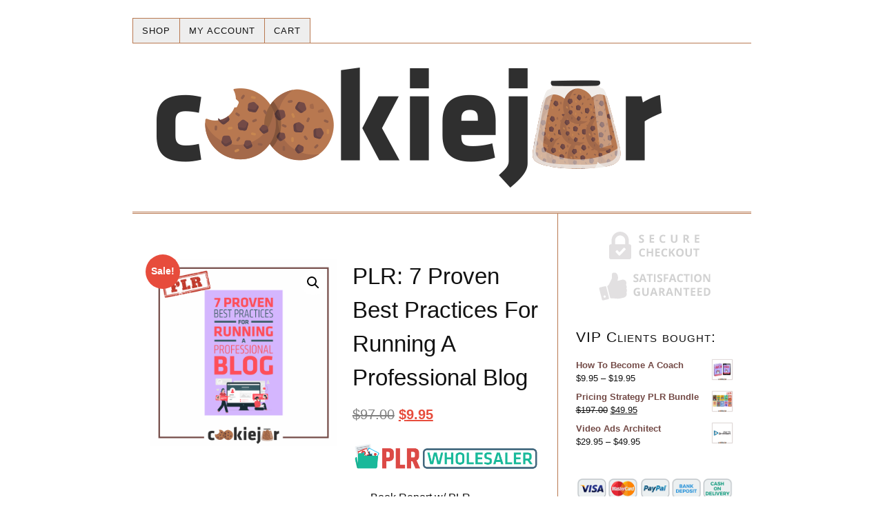

--- FILE ---
content_type: text/html; charset=UTF-8
request_url: https://cjhq.com/product/plr-7-proven-best-practices-for-running-a-professional-blog/
body_size: 53649
content:
<!DOCTYPE html>
<html dir="ltr" lang="en-US">
<head>
<meta charset="UTF-8" />
<meta name="viewport" content="width=device-width, initial-scale=1" />
<link href="https://cjhq.com/wp-content/thesis/skins/classic-r/css.css" rel="stylesheet" />
<title>PLR: 7 Proven Best Practices For Running A Professional Blog</title>
<meta name="description" content="Book Report w/ PLR
 	eBook in iBook Format
 	eBook in Android Format
 	eBook in Kindle Format
 	eBook in PDF Format
 	eBook in .doc Source File
 	Beautiful Graphics" />
<meta name="robots" content="noodp, noydir" />
<link href="https://cjhq.com/product/plr-7-proven-best-practices-for-running-a-professional-blog/" rel="canonical" />
<script type="text/javascript">!function(e,t){(e=t.createElement("script")).src="https://cdn.convertbox.com/convertbox/js/embed.js",e.id="app-convertbox-script",e.async=true,e.dataset.uuid="aa7a872c-3ddb-4669-8edd-04cd683d8587",document.getElementsByTagName("head")[0].appendChild(e)}(window,document);</script>
<link href="https://cjhq.com/feed/" rel="alternate" type="application/rss+xml" title="cjhq feed" />
<link href="https://cjhq.com/xmlrpc.php" rel="pingback" />
<meta name='robots' content='max-image-preview:large' />
<link rel='dns-prefetch' href='//s.w.org' />
<script type="text/javascript">
window._wpemojiSettings = {"baseUrl":"https:\/\/s.w.org\/images\/core\/emoji\/13.1.0\/72x72\/","ext":".png","svgUrl":"https:\/\/s.w.org\/images\/core\/emoji\/13.1.0\/svg\/","svgExt":".svg","source":{"concatemoji":"https:\/\/cjhq.com\/wp-includes\/js\/wp-emoji-release.min.js?ver=5.9.12"}};
/*! This file is auto-generated */
!function(e,a,t){var n,r,o,i=a.createElement("canvas"),p=i.getContext&&i.getContext("2d");function s(e,t){var a=String.fromCharCode;p.clearRect(0,0,i.width,i.height),p.fillText(a.apply(this,e),0,0);e=i.toDataURL();return p.clearRect(0,0,i.width,i.height),p.fillText(a.apply(this,t),0,0),e===i.toDataURL()}function c(e){var t=a.createElement("script");t.src=e,t.defer=t.type="text/javascript",a.getElementsByTagName("head")[0].appendChild(t)}for(o=Array("flag","emoji"),t.supports={everything:!0,everythingExceptFlag:!0},r=0;r<o.length;r++)t.supports[o[r]]=function(e){if(!p||!p.fillText)return!1;switch(p.textBaseline="top",p.font="600 32px Arial",e){case"flag":return s([127987,65039,8205,9895,65039],[127987,65039,8203,9895,65039])?!1:!s([55356,56826,55356,56819],[55356,56826,8203,55356,56819])&&!s([55356,57332,56128,56423,56128,56418,56128,56421,56128,56430,56128,56423,56128,56447],[55356,57332,8203,56128,56423,8203,56128,56418,8203,56128,56421,8203,56128,56430,8203,56128,56423,8203,56128,56447]);case"emoji":return!s([10084,65039,8205,55357,56613],[10084,65039,8203,55357,56613])}return!1}(o[r]),t.supports.everything=t.supports.everything&&t.supports[o[r]],"flag"!==o[r]&&(t.supports.everythingExceptFlag=t.supports.everythingExceptFlag&&t.supports[o[r]]);t.supports.everythingExceptFlag=t.supports.everythingExceptFlag&&!t.supports.flag,t.DOMReady=!1,t.readyCallback=function(){t.DOMReady=!0},t.supports.everything||(n=function(){t.readyCallback()},a.addEventListener?(a.addEventListener("DOMContentLoaded",n,!1),e.addEventListener("load",n,!1)):(e.attachEvent("onload",n),a.attachEvent("onreadystatechange",function(){"complete"===a.readyState&&t.readyCallback()})),(n=t.source||{}).concatemoji?c(n.concatemoji):n.wpemoji&&n.twemoji&&(c(n.twemoji),c(n.wpemoji)))}(window,document,window._wpemojiSettings);
</script>
<style type="text/css">
img.wp-smiley,
img.emoji {
	display: inline !important;
	border: none !important;
	box-shadow: none !important;
	height: 1em !important;
	width: 1em !important;
	margin: 0 0.07em !important;
	vertical-align: -0.1em !important;
	background: none !important;
	padding: 0 !important;
}
</style>
	<link rel='stylesheet' id='ut-style-css'  href='https://cjhq.com/wp-content/plugins/fast-flow-dashboard/assets/css/style.css?ver=5.9.12' type='text/css' media='all' />
<link rel='stylesheet' id='selectize-css'  href='https://cjhq.com/wp-content/plugins/fast-flow-dashboard/assets/css/selectize.default.css?ver=1.0' type='text/css' media='' />
<link rel='stylesheet' id='wp-block-library-css'  href='https://cjhq.com/wp-includes/css/dist/block-library/style.min.css?ver=5.9.12' type='text/css' media='all' />
<link rel='stylesheet' id='wc-block-vendors-style-css'  href='https://cjhq.com/wp-content/plugins/woocommerce/packages/woocommerce-blocks/build/vendors-style.css?ver=5.3.3' type='text/css' media='all' />
<link rel='stylesheet' id='wc-block-style-css'  href='https://cjhq.com/wp-content/plugins/woocommerce/packages/woocommerce-blocks/build/style.css?ver=5.3.3' type='text/css' media='all' />
<style id='global-styles-inline-css' type='text/css'>
body{--wp--preset--color--black: #000000;--wp--preset--color--cyan-bluish-gray: #abb8c3;--wp--preset--color--white: #ffffff;--wp--preset--color--pale-pink: #f78da7;--wp--preset--color--vivid-red: #cf2e2e;--wp--preset--color--luminous-vivid-orange: #ff6900;--wp--preset--color--luminous-vivid-amber: #fcb900;--wp--preset--color--light-green-cyan: #7bdcb5;--wp--preset--color--vivid-green-cyan: #00d084;--wp--preset--color--pale-cyan-blue: #8ed1fc;--wp--preset--color--vivid-cyan-blue: #0693e3;--wp--preset--color--vivid-purple: #9b51e0;--wp--preset--gradient--vivid-cyan-blue-to-vivid-purple: linear-gradient(135deg,rgba(6,147,227,1) 0%,rgb(155,81,224) 100%);--wp--preset--gradient--light-green-cyan-to-vivid-green-cyan: linear-gradient(135deg,rgb(122,220,180) 0%,rgb(0,208,130) 100%);--wp--preset--gradient--luminous-vivid-amber-to-luminous-vivid-orange: linear-gradient(135deg,rgba(252,185,0,1) 0%,rgba(255,105,0,1) 100%);--wp--preset--gradient--luminous-vivid-orange-to-vivid-red: linear-gradient(135deg,rgba(255,105,0,1) 0%,rgb(207,46,46) 100%);--wp--preset--gradient--very-light-gray-to-cyan-bluish-gray: linear-gradient(135deg,rgb(238,238,238) 0%,rgb(169,184,195) 100%);--wp--preset--gradient--cool-to-warm-spectrum: linear-gradient(135deg,rgb(74,234,220) 0%,rgb(151,120,209) 20%,rgb(207,42,186) 40%,rgb(238,44,130) 60%,rgb(251,105,98) 80%,rgb(254,248,76) 100%);--wp--preset--gradient--blush-light-purple: linear-gradient(135deg,rgb(255,206,236) 0%,rgb(152,150,240) 100%);--wp--preset--gradient--blush-bordeaux: linear-gradient(135deg,rgb(254,205,165) 0%,rgb(254,45,45) 50%,rgb(107,0,62) 100%);--wp--preset--gradient--luminous-dusk: linear-gradient(135deg,rgb(255,203,112) 0%,rgb(199,81,192) 50%,rgb(65,88,208) 100%);--wp--preset--gradient--pale-ocean: linear-gradient(135deg,rgb(255,245,203) 0%,rgb(182,227,212) 50%,rgb(51,167,181) 100%);--wp--preset--gradient--electric-grass: linear-gradient(135deg,rgb(202,248,128) 0%,rgb(113,206,126) 100%);--wp--preset--gradient--midnight: linear-gradient(135deg,rgb(2,3,129) 0%,rgb(40,116,252) 100%);--wp--preset--duotone--dark-grayscale: url('#wp-duotone-dark-grayscale');--wp--preset--duotone--grayscale: url('#wp-duotone-grayscale');--wp--preset--duotone--purple-yellow: url('#wp-duotone-purple-yellow');--wp--preset--duotone--blue-red: url('#wp-duotone-blue-red');--wp--preset--duotone--midnight: url('#wp-duotone-midnight');--wp--preset--duotone--magenta-yellow: url('#wp-duotone-magenta-yellow');--wp--preset--duotone--purple-green: url('#wp-duotone-purple-green');--wp--preset--duotone--blue-orange: url('#wp-duotone-blue-orange');--wp--preset--font-size--small: 13px;--wp--preset--font-size--medium: 20px;--wp--preset--font-size--large: 36px;--wp--preset--font-size--x-large: 42px;}.has-black-color{color: var(--wp--preset--color--black) !important;}.has-cyan-bluish-gray-color{color: var(--wp--preset--color--cyan-bluish-gray) !important;}.has-white-color{color: var(--wp--preset--color--white) !important;}.has-pale-pink-color{color: var(--wp--preset--color--pale-pink) !important;}.has-vivid-red-color{color: var(--wp--preset--color--vivid-red) !important;}.has-luminous-vivid-orange-color{color: var(--wp--preset--color--luminous-vivid-orange) !important;}.has-luminous-vivid-amber-color{color: var(--wp--preset--color--luminous-vivid-amber) !important;}.has-light-green-cyan-color{color: var(--wp--preset--color--light-green-cyan) !important;}.has-vivid-green-cyan-color{color: var(--wp--preset--color--vivid-green-cyan) !important;}.has-pale-cyan-blue-color{color: var(--wp--preset--color--pale-cyan-blue) !important;}.has-vivid-cyan-blue-color{color: var(--wp--preset--color--vivid-cyan-blue) !important;}.has-vivid-purple-color{color: var(--wp--preset--color--vivid-purple) !important;}.has-black-background-color{background-color: var(--wp--preset--color--black) !important;}.has-cyan-bluish-gray-background-color{background-color: var(--wp--preset--color--cyan-bluish-gray) !important;}.has-white-background-color{background-color: var(--wp--preset--color--white) !important;}.has-pale-pink-background-color{background-color: var(--wp--preset--color--pale-pink) !important;}.has-vivid-red-background-color{background-color: var(--wp--preset--color--vivid-red) !important;}.has-luminous-vivid-orange-background-color{background-color: var(--wp--preset--color--luminous-vivid-orange) !important;}.has-luminous-vivid-amber-background-color{background-color: var(--wp--preset--color--luminous-vivid-amber) !important;}.has-light-green-cyan-background-color{background-color: var(--wp--preset--color--light-green-cyan) !important;}.has-vivid-green-cyan-background-color{background-color: var(--wp--preset--color--vivid-green-cyan) !important;}.has-pale-cyan-blue-background-color{background-color: var(--wp--preset--color--pale-cyan-blue) !important;}.has-vivid-cyan-blue-background-color{background-color: var(--wp--preset--color--vivid-cyan-blue) !important;}.has-vivid-purple-background-color{background-color: var(--wp--preset--color--vivid-purple) !important;}.has-black-border-color{border-color: var(--wp--preset--color--black) !important;}.has-cyan-bluish-gray-border-color{border-color: var(--wp--preset--color--cyan-bluish-gray) !important;}.has-white-border-color{border-color: var(--wp--preset--color--white) !important;}.has-pale-pink-border-color{border-color: var(--wp--preset--color--pale-pink) !important;}.has-vivid-red-border-color{border-color: var(--wp--preset--color--vivid-red) !important;}.has-luminous-vivid-orange-border-color{border-color: var(--wp--preset--color--luminous-vivid-orange) !important;}.has-luminous-vivid-amber-border-color{border-color: var(--wp--preset--color--luminous-vivid-amber) !important;}.has-light-green-cyan-border-color{border-color: var(--wp--preset--color--light-green-cyan) !important;}.has-vivid-green-cyan-border-color{border-color: var(--wp--preset--color--vivid-green-cyan) !important;}.has-pale-cyan-blue-border-color{border-color: var(--wp--preset--color--pale-cyan-blue) !important;}.has-vivid-cyan-blue-border-color{border-color: var(--wp--preset--color--vivid-cyan-blue) !important;}.has-vivid-purple-border-color{border-color: var(--wp--preset--color--vivid-purple) !important;}.has-vivid-cyan-blue-to-vivid-purple-gradient-background{background: var(--wp--preset--gradient--vivid-cyan-blue-to-vivid-purple) !important;}.has-light-green-cyan-to-vivid-green-cyan-gradient-background{background: var(--wp--preset--gradient--light-green-cyan-to-vivid-green-cyan) !important;}.has-luminous-vivid-amber-to-luminous-vivid-orange-gradient-background{background: var(--wp--preset--gradient--luminous-vivid-amber-to-luminous-vivid-orange) !important;}.has-luminous-vivid-orange-to-vivid-red-gradient-background{background: var(--wp--preset--gradient--luminous-vivid-orange-to-vivid-red) !important;}.has-very-light-gray-to-cyan-bluish-gray-gradient-background{background: var(--wp--preset--gradient--very-light-gray-to-cyan-bluish-gray) !important;}.has-cool-to-warm-spectrum-gradient-background{background: var(--wp--preset--gradient--cool-to-warm-spectrum) !important;}.has-blush-light-purple-gradient-background{background: var(--wp--preset--gradient--blush-light-purple) !important;}.has-blush-bordeaux-gradient-background{background: var(--wp--preset--gradient--blush-bordeaux) !important;}.has-luminous-dusk-gradient-background{background: var(--wp--preset--gradient--luminous-dusk) !important;}.has-pale-ocean-gradient-background{background: var(--wp--preset--gradient--pale-ocean) !important;}.has-electric-grass-gradient-background{background: var(--wp--preset--gradient--electric-grass) !important;}.has-midnight-gradient-background{background: var(--wp--preset--gradient--midnight) !important;}.has-small-font-size{font-size: var(--wp--preset--font-size--small) !important;}.has-medium-font-size{font-size: var(--wp--preset--font-size--medium) !important;}.has-large-font-size{font-size: var(--wp--preset--font-size--large) !important;}.has-x-large-font-size{font-size: var(--wp--preset--font-size--x-large) !important;}
</style>
<link rel='stylesheet' id='customer-chat-pro-buttons-css-css'  href='https://cjhq.com/wp-content/plugins/customer-chat-pro/public/css/buttons.css?ver=5.9.12' type='text/css' media='all' />
<link rel='stylesheet' id='photoswipe-css'  href='https://cjhq.com/wp-content/plugins/woocommerce/assets/css/photoswipe/photoswipe.min.css?ver=5.5.2' type='text/css' media='all' />
<link rel='stylesheet' id='photoswipe-default-skin-css'  href='https://cjhq.com/wp-content/plugins/woocommerce/assets/css/photoswipe/default-skin/default-skin.min.css?ver=5.5.2' type='text/css' media='all' />
<link rel='stylesheet' id='woocommerce-layout-css'  href='https://cjhq.com/wp-content/plugins/woocommerce/assets/css/woocommerce-layout.css?ver=5.5.2' type='text/css' media='all' />
<link rel='stylesheet' id='woocommerce-smallscreen-css'  href='https://cjhq.com/wp-content/plugins/woocommerce/assets/css/woocommerce-smallscreen.css?ver=5.5.2' type='text/css' media='only screen and (max-width: 768px)' />
<link rel='stylesheet' id='woocommerce-general-css'  href='https://cjhq.com/wp-content/plugins/woocommerce/assets/css/woocommerce.css?ver=5.5.2' type='text/css' media='all' />
<style id='woocommerce-inline-inline-css' type='text/css'>
.woocommerce form .form-row .required { visibility: visible; }
</style>
<script type='text/javascript' src='https://cjhq.com/wp-includes/js/jquery/jquery.min.js?ver=3.6.0' id='jquery-core-js'></script>
<script type='text/javascript' src='https://cjhq.com/wp-includes/js/jquery/jquery-migrate.min.js?ver=3.3.2' id='jquery-migrate-js'></script>
<link rel="https://api.w.org/" href="https://cjhq.com/wp-json/" /><link rel="alternate" type="application/json" href="https://cjhq.com/wp-json/wp/v2/product/720" /><link rel="alternate" type="application/json+oembed" href="https://cjhq.com/wp-json/oembed/1.0/embed?url=https%3A%2F%2Fcjhq.com%2Fproduct%2Fplr-7-proven-best-practices-for-running-a-professional-blog%2F" />
<link rel="alternate" type="text/xml+oembed" href="https://cjhq.com/wp-json/oembed/1.0/embed?url=https%3A%2F%2Fcjhq.com%2Fproduct%2Fplr-7-proven-best-practices-for-running-a-professional-blog%2F&#038;format=xml" />
<script type="text/javascript">!function(e,t){(e=t.createElement("script")).src="https://cdn.convertbox.com/convertbox/js/embed.js",e.id="app-convertbox-script",e.async=true,e.dataset.uuid="aa7a872c-3ddb-4669-8edd-04cd683d8587",document.getElementsByTagName("head")[0].appendChild(e)}(window,document);</script>
<script>var cb_wp=cb_wp || {};cb_wp.is_user_logged_in=false;cb_wp.post_data={"id":720,"tags":[],"post_type":"product","cats":[]};</script>
       <script type="text/javascript">

               var ajaxurl = "https:\/\/cjhq.com\/wp-admin\/admin-ajax.php";

       </script>	<noscript><style>.woocommerce-product-gallery{ opacity: 1 !important; }</style></noscript>
	<link rel="icon" href="https://cjhq.com/wp-content/uploads/2020/09/cropped-iconcookiejar-32x32.png" sizes="32x32" />
<link rel="icon" href="https://cjhq.com/wp-content/uploads/2020/09/cropped-iconcookiejar-192x192.png" sizes="192x192" />
<link rel="apple-touch-icon" href="https://cjhq.com/wp-content/uploads/2020/09/cropped-iconcookiejar-180x180.png" />
<meta name="msapplication-TileImage" content="https://cjhq.com/wp-content/uploads/2020/09/cropped-iconcookiejar-270x270.png" />
		<style type="text/css" id="wp-custom-css">
			body { font-family: Arial, Helvetica, sans-serif;}

.content { padding-top:40px;}
.woocommerce span.onsale { background-color:#e74c3c;}

.woocommerce.woocommerce-page a.button { border:none; background:#ce1212; color:#FFF;}
.woocommerce.woocommerce-page a.button:hover { border:none; background:#d03b3b; color:#FFF;}

.woocommerce div.product.grt form.cart .button { border:none; background:#ce1212; color:#FFF;}
.woocommerce div.product.grt form.cart .button:hover { border:none; background:#d03b3b; color:#FFF;}

.woocommerce div.product p.price{ color:#e74c3c;}

.woocommerce div.product p.price del { color:#000;}

.woocommerce ul.products li.product .price { color:#e74c3c;}

.woocommerce ul.products li.product .price del { color:#000;}

.grt .woocommerce .button { border:none; background:#ce1212; color:#FFF;}

.grt .woocommerce .button:hover { border:none; background:#d03b3b; color:#FFF;}

.grt .woocommerce .button.alt{ border:none; background:#ce1212; color:#FFF; font-size:17px;  padding:10px;}

.grt .woocommerce .button.alt:hover{ border:none; background:#d03b3b; color:#FFF;}

.woocommerce div.product span.price { color:#ce1212;}		</style>
		<link href="https://cjhq.com/wp-content/themes/thesis/lib/images/favicon.ico" rel="shortcut icon" />
<noscript><style>.menu { display: block; }</style></noscript></head>
<body class="template-single-product product-template-default single single-product postid-720 theme-thesis woocommerce woocommerce-page woocommerce-no-js">
<div class="container">
	<span class="menu_control">≡ Menu</span>
<ul id="menu-menu" class="menu"><li id="menu-item-390" class="menu-item menu-item-type-post_type menu-item-object-page menu-item-home current_page_parent menu-item-390"><a href="https://cjhq.com/">Shop</a></li>
<li id="menu-item-384" class="menu-item menu-item-type-post_type menu-item-object-page menu-item-has-children menu-item-384"><a href="https://cjhq.com/my-account/">My account</a>
<ul class="sub-menu">
	<li id="menu-item-387" class="menu-item menu-item-type-custom menu-item-object-custom menu-item-387"><a href="https://cjhq.com/my-account/downloads/">Downloads</a></li>
</ul>
</li>
<li id="menu-item-386" class="menu-item menu-item-type-post_type menu-item-object-page menu-item-has-children menu-item-386"><a href="https://cjhq.com/cart/">Cart</a>
<ul class="sub-menu">
	<li id="menu-item-385" class="menu-item menu-item-type-post_type menu-item-object-page menu-item-385"><a href="https://cjhq.com/checkout/">Checkout</a></li>
</ul>
</li>
</ul>
	<div id="header" class="header">
		<div id="site_title" class="has-logo"><a href="https://cjhq.com"><img id="thesis_logo_image" src="https://cjhq.com/wp-content/uploads/2020/03/Cookiejar-LOGO-750.png" alt="cjhq" width="750" height="192" title="visit the home page" /></a></div>
	</div>
	<div class="columns">
		<div class="content">
<div class="woocommerce-notices-wrapper"></div><div id="product-720" class="grt product type-product post-720 status-publish first instock product_cat-plr product_tag-ebook product_tag-lead-magnet product_tag-plr has-post-thumbnail sale downloadable sold-individually taxable shipping-taxable purchasable product-type-simple">

	
	<span class="onsale">Sale!</span>
	<div class="woocommerce-product-gallery woocommerce-product-gallery--with-images woocommerce-product-gallery--columns-4 images" data-columns="4" style="opacity: 0; transition: opacity .25s ease-in-out;">
	<figure class="woocommerce-product-gallery__wrapper">
		<div data-thumb="https://cjhq.com/wp-content/uploads/2021/08/7-proven-practices-100x100.png" data-thumb-alt="" class="woocommerce-product-gallery__image"><a href="https://cjhq.com/wp-content/uploads/2021/08/7-proven-practices.png"><img width="600" height="600" src="https://cjhq.com/wp-content/uploads/2021/08/7-proven-practices-600x600.png" class="wp-post-image" alt="" loading="lazy" title="7-proven-practices" data-caption="" data-src="https://cjhq.com/wp-content/uploads/2021/08/7-proven-practices.png" data-large_image="https://cjhq.com/wp-content/uploads/2021/08/7-proven-practices.png" data-large_image_width="1500" data-large_image_height="1500" srcset="https://cjhq.com/wp-content/uploads/2021/08/7-proven-practices-600x600.png 600w, https://cjhq.com/wp-content/uploads/2021/08/7-proven-practices-300x300.png 300w, https://cjhq.com/wp-content/uploads/2021/08/7-proven-practices-1024x1024.png 1024w, https://cjhq.com/wp-content/uploads/2021/08/7-proven-practices-150x150.png 150w, https://cjhq.com/wp-content/uploads/2021/08/7-proven-practices-768x768.png 768w, https://cjhq.com/wp-content/uploads/2021/08/7-proven-practices-1320x1320.png 1320w, https://cjhq.com/wp-content/uploads/2021/08/7-proven-practices-100x100.png 100w, https://cjhq.com/wp-content/uploads/2021/08/7-proven-practices.png 1500w" sizes="(max-width: 600px) 100vw, 600px" /></a></div>	</figure>
</div>

	<div class="summary entry-summary">
		<h1 class="product_title entry-title">PLR: 7 Proven Best Practices For Running A Professional Blog</h1><p class="price"><del aria-hidden="true"><span class="woocommerce-Price-amount amount"><bdi><span class="woocommerce-Price-currencySymbol">&#36;</span>97.00</bdi></span></del> <ins><span class="woocommerce-Price-amount amount"><bdi><span class="woocommerce-Price-currencySymbol">&#36;</span>9.95</bdi></span></ins></p>
<div class="woocommerce-product-details__short-description">
	<p><img class="aligncenter wp-image-673 size-full" src="https://cjhq.com/wp-content/uploads/2021/08/PLR-Wholesaler-2020-LOGO-1000.png" alt="" width="1000" height="157" /></p>
<ul>
<li>Book Report w/ PLR</li>
<li>eBook in iBook Format</li>
<li>eBook in Android Format</li>
<li>eBook in Kindle Format</li>
<li>eBook in PDF Format</li>
<li>eBook in .doc Source File</li>
<li>Beautiful Graphics</li>
</ul>
</div>

	
	<form class="cart" action="https://cjhq.com/product/plr-7-proven-best-practices-for-running-a-professional-blog/" method="post" enctype='multipart/form-data'>
		
			<div class="quantity hidden">
		<input type="hidden" id="quantity_696d2e1ade229" class="qty" name="quantity" value="1" />
	</div>
	
		<button type="submit" name="add-to-cart" value="720" class="single_add_to_cart_button button alt">Add to cart</button>

			</form>

	
<div class="product_meta">

	
	
		<span class="sku_wrapper">SKU: <span class="sku">BLOGPLR10</span></span>

	
	<span class="posted_in">Category: <a href="https://cjhq.com/product-category/plr/" rel="tag">PLR</a></span>
	<span class="tagged_as">Tags: <a href="https://cjhq.com/product-tag/ebook/" rel="tag">ebook</a>, <a href="https://cjhq.com/product-tag/lead-magnet/" rel="tag">lead magnet</a>, <a href="https://cjhq.com/product-tag/plr/" rel="tag">plr</a></span>
	
</div>
	</div>

	
	<div class="woocommerce-tabs wc-tabs-wrapper">
		<ul class="tabs wc-tabs" role="tablist">
							<li class="description_tab" id="tab-title-description" role="tab" aria-controls="tab-description">
					<a href="#tab-description">
						Description					</a>
				</li>
					</ul>
					<div class="woocommerce-Tabs-panel woocommerce-Tabs-panel--description panel entry-content wc-tab" id="tab-description" role="tabpanel" aria-labelledby="tab-title-description">
				
	<h2>Description</h2>

<img class="aligncenter size-full wp-image-654" src="https://cjhq.com/wp-content/uploads/2021/08/7-proven-practices.png" alt="" width="1500" height="1500" srcset="https://cjhq.com/wp-content/uploads/2021/08/7-proven-practices.png 1500w, https://cjhq.com/wp-content/uploads/2021/08/7-proven-practices-300x300.png 300w, https://cjhq.com/wp-content/uploads/2021/08/7-proven-practices-1024x1024.png 1024w, https://cjhq.com/wp-content/uploads/2021/08/7-proven-practices-150x150.png 150w, https://cjhq.com/wp-content/uploads/2021/08/7-proven-practices-768x768.png 768w, https://cjhq.com/wp-content/uploads/2021/08/7-proven-practices-1320x1320.png 1320w, https://cjhq.com/wp-content/uploads/2021/08/7-proven-practices-600x600.png 600w, https://cjhq.com/wp-content/uploads/2021/08/7-proven-practices-100x100.png 100w" sizes="(max-width: 1500px) 100vw, 1500px" />
<p class="p1"><b>7 Proven Best Practices For Running A Professional Blog</b></p>
<p class="p3">At this point in the course, you know how to create a good blog. But if you’re like me, then you want to create a GREAT blog. I’m talking a professional blog that looks great, generates a lot of repeat traffic, and keeps that traffic coming back for me.</p>
<p class="p3">If that sounds good to you, then you’re going to want to check out this book to learn about seven proven best practices for running a professional, profitable and effective blog that makes you money and makes a difference in the lives of your readers.</p>
			</div>
		
			</div>


	<section class="up-sells upsells products">
					<h2>You may also like&hellip;</h2>
		
		<ul class="products columns-4">

			
				<li class="grt product type-product post-708 status-publish first instock product_cat-plr product_tag-ebook product_tag-lead-magnet product_tag-plr has-post-thumbnail sale downloadable sold-individually taxable shipping-taxable purchasable product-type-simple">
	<a href="https://cjhq.com/product/blogging-plr-bundle/" class="woocommerce-LoopProduct-link woocommerce-loop-product__link">
	<span class="onsale">Sale!</span>
	<img width="300" height="300" src="https://cjhq.com/wp-content/uploads/2021/08/Profitable-Posts-bundle-300x300.png" class="attachment-woocommerce_thumbnail size-woocommerce_thumbnail" alt="" loading="lazy" srcset="https://cjhq.com/wp-content/uploads/2021/08/Profitable-Posts-bundle-300x300.png 300w, https://cjhq.com/wp-content/uploads/2021/08/Profitable-Posts-bundle-1024x1024.png 1024w, https://cjhq.com/wp-content/uploads/2021/08/Profitable-Posts-bundle-150x150.png 150w, https://cjhq.com/wp-content/uploads/2021/08/Profitable-Posts-bundle-768x768.png 768w, https://cjhq.com/wp-content/uploads/2021/08/Profitable-Posts-bundle-1320x1320.png 1320w, https://cjhq.com/wp-content/uploads/2021/08/Profitable-Posts-bundle-600x600.png 600w, https://cjhq.com/wp-content/uploads/2021/08/Profitable-Posts-bundle-100x100.png 100w, https://cjhq.com/wp-content/uploads/2021/08/Profitable-Posts-bundle.png 1500w" sizes="(max-width: 300px) 100vw, 300px" /><h2 class="woocommerce-loop-product__title">Blogging PLR Bundle</h2>
	<span class="price"><del aria-hidden="true"><span class="woocommerce-Price-amount amount"><bdi><span class="woocommerce-Price-currencySymbol">&#36;</span>197.00</bdi></span></del> <ins><span class="woocommerce-Price-amount amount"><bdi><span class="woocommerce-Price-currencySymbol">&#36;</span>49.95</bdi></span></ins></span>
</a><a href="?add-to-cart=708" data-quantity="1" class="button product_type_simple add_to_cart_button ajax_add_to_cart" data-product_id="708" data-product_sku="BLOGBUNDLEPLR" aria-label="Add &ldquo;Blogging PLR Bundle&rdquo; to your cart" rel="nofollow">Add to cart</a></li>

			
				<li class="grt product type-product post-411 status-publish instock product_cat-plr product_tag-ebook product_tag-plr product_tag-video has-post-thumbnail sale sold-individually taxable shipping-taxable purchasable product-type-variable">
	<a href="https://cjhq.com/product/plr-jackpot/" class="woocommerce-LoopProduct-link woocommerce-loop-product__link">
	<span class="onsale">Sale!</span>
	<img width="300" height="300" src="https://cjhq.com/wp-content/uploads/2020/11/PLR-Jackpot1-9-300x300.jpg" class="attachment-woocommerce_thumbnail size-woocommerce_thumbnail" alt="" loading="lazy" srcset="https://cjhq.com/wp-content/uploads/2020/11/PLR-Jackpot1-9-300x300.jpg 300w, https://cjhq.com/wp-content/uploads/2020/11/PLR-Jackpot1-9-1024x1024.jpg 1024w, https://cjhq.com/wp-content/uploads/2020/11/PLR-Jackpot1-9-150x150.jpg 150w, https://cjhq.com/wp-content/uploads/2020/11/PLR-Jackpot1-9-768x768.jpg 768w, https://cjhq.com/wp-content/uploads/2020/11/PLR-Jackpot1-9-1320x1320.jpg 1320w, https://cjhq.com/wp-content/uploads/2020/11/PLR-Jackpot1-9-600x600.jpg 600w, https://cjhq.com/wp-content/uploads/2020/11/PLR-Jackpot1-9-100x100.jpg 100w, https://cjhq.com/wp-content/uploads/2020/11/PLR-Jackpot1-9.jpg 1500w" sizes="(max-width: 300px) 100vw, 300px" /><h2 class="woocommerce-loop-product__title">PLR Jackpot</h2>
	<span class="price"><span class="woocommerce-Price-amount amount"><bdi><span class="woocommerce-Price-currencySymbol">&#36;</span>39.95</bdi></span> &ndash; <span class="woocommerce-Price-amount amount"><bdi><span class="woocommerce-Price-currencySymbol">&#36;</span>49.95</bdi></span></span>
</a><a href="https://cjhq.com/product/plr-jackpot/" data-quantity="1" class="button product_type_variable add_to_cart_button" data-product_id="411" data-product_sku="PLRJACKPOT1" aria-label="Select options for &ldquo;PLR Jackpot&rdquo;" rel="nofollow">Select options</a></li>

			
				<li class="grt product type-product post-460 status-publish instock product_cat-plr product_tag-ebook product_tag-lead-magnet product_tag-plr has-post-thumbnail sale sold-individually taxable shipping-taxable purchasable product-type-variable">
	<a href="https://cjhq.com/product/lead-magi-2/" class="woocommerce-LoopProduct-link woocommerce-loop-product__link">
	<span class="onsale">Sale!</span>
	<img width="300" height="300" src="https://cjhq.com/wp-content/uploads/2021/01/Lead-Magi-2-300x300.jpg" class="attachment-woocommerce_thumbnail size-woocommerce_thumbnail" alt="" loading="lazy" srcset="https://cjhq.com/wp-content/uploads/2021/01/Lead-Magi-2-300x300.jpg 300w, https://cjhq.com/wp-content/uploads/2021/01/Lead-Magi-2-1024x1024.jpg 1024w, https://cjhq.com/wp-content/uploads/2021/01/Lead-Magi-2-150x150.jpg 150w, https://cjhq.com/wp-content/uploads/2021/01/Lead-Magi-2-768x768.jpg 768w, https://cjhq.com/wp-content/uploads/2021/01/Lead-Magi-2-1320x1320.jpg 1320w, https://cjhq.com/wp-content/uploads/2021/01/Lead-Magi-2-600x600.jpg 600w, https://cjhq.com/wp-content/uploads/2021/01/Lead-Magi-2-100x100.jpg 100w, https://cjhq.com/wp-content/uploads/2021/01/Lead-Magi-2.jpg 1500w" sizes="(max-width: 300px) 100vw, 300px" /><h2 class="woocommerce-loop-product__title">Lead Magi 2</h2>
	<span class="price"><span class="woocommerce-Price-amount amount"><bdi><span class="woocommerce-Price-currencySymbol">&#36;</span>39.95</bdi></span> &ndash; <span class="woocommerce-Price-amount amount"><bdi><span class="woocommerce-Price-currencySymbol">&#36;</span>49.95</bdi></span></span>
</a><a href="https://cjhq.com/product/lead-magi-2/" data-quantity="1" class="button product_type_variable add_to_cart_button" data-product_id="460" data-product_sku="LEADMAGI2" aria-label="Select options for &ldquo;Lead Magi 2&rdquo;" rel="nofollow">Select options</a></li>

			
				<li class="grt product type-product post-452 status-publish last instock product_cat-plr product_tag-ebook product_tag-lead-magnet product_tag-plr has-post-thumbnail sale sold-individually taxable shipping-taxable purchasable product-type-variable">
	<a href="https://cjhq.com/product/lead-magi/" class="woocommerce-LoopProduct-link woocommerce-loop-product__link">
	<span class="onsale">Sale!</span>
	<img width="300" height="300" src="https://cjhq.com/wp-content/uploads/2021/01/Lead-Magi-1-300x300.jpg" class="attachment-woocommerce_thumbnail size-woocommerce_thumbnail" alt="" loading="lazy" srcset="https://cjhq.com/wp-content/uploads/2021/01/Lead-Magi-1-300x300.jpg 300w, https://cjhq.com/wp-content/uploads/2021/01/Lead-Magi-1-1024x1024.jpg 1024w, https://cjhq.com/wp-content/uploads/2021/01/Lead-Magi-1-150x150.jpg 150w, https://cjhq.com/wp-content/uploads/2021/01/Lead-Magi-1-768x768.jpg 768w, https://cjhq.com/wp-content/uploads/2021/01/Lead-Magi-1-1320x1320.jpg 1320w, https://cjhq.com/wp-content/uploads/2021/01/Lead-Magi-1-600x600.jpg 600w, https://cjhq.com/wp-content/uploads/2021/01/Lead-Magi-1-100x100.jpg 100w, https://cjhq.com/wp-content/uploads/2021/01/Lead-Magi-1.jpg 1500w" sizes="(max-width: 300px) 100vw, 300px" /><h2 class="woocommerce-loop-product__title">Lead Magi &#8211; 50 PLR eBooks Lead Magnets</h2>
	<span class="price"><span class="woocommerce-Price-amount amount"><bdi><span class="woocommerce-Price-currencySymbol">&#36;</span>24.95</bdi></span> &ndash; <span class="woocommerce-Price-amount amount"><bdi><span class="woocommerce-Price-currencySymbol">&#36;</span>39.95</bdi></span></span>
</a><a href="https://cjhq.com/product/lead-magi/" data-quantity="1" class="button product_type_variable add_to_cart_button" data-product_id="452" data-product_sku="LEADMAGI1" aria-label="Select options for &ldquo;Lead Magi - 50 PLR eBooks Lead Magnets&rdquo;" rel="nofollow">Select options</a></li>

			
		</ul>

	</section>

	
	<section class="related products">

					<h2>Related products</h2>
				
		<ul class="products columns-4">

			
					<li class="grt product type-product post-298 status-publish first instock product_cat-books product_tag-ebook product_tag-webinar has-post-thumbnail sale sold-individually taxable shipping-taxable purchasable product-type-variable">
	<a href="https://cjhq.com/product/how-to-host-a-webinar/" class="woocommerce-LoopProduct-link woocommerce-loop-product__link">
	<span class="onsale">Sale!</span>
	<img width="300" height="300" src="https://cjhq.com/wp-content/uploads/2020/09/how-to-host-a-webinar-300x300.jpg" class="attachment-woocommerce_thumbnail size-woocommerce_thumbnail" alt="" loading="lazy" srcset="https://cjhq.com/wp-content/uploads/2020/09/how-to-host-a-webinar-300x300.jpg 300w, https://cjhq.com/wp-content/uploads/2020/09/how-to-host-a-webinar-1024x1024.jpg 1024w, https://cjhq.com/wp-content/uploads/2020/09/how-to-host-a-webinar-150x150.jpg 150w, https://cjhq.com/wp-content/uploads/2020/09/how-to-host-a-webinar-768x768.jpg 768w, https://cjhq.com/wp-content/uploads/2020/09/how-to-host-a-webinar-1320x1320.jpg 1320w, https://cjhq.com/wp-content/uploads/2020/09/how-to-host-a-webinar-600x600.jpg 600w, https://cjhq.com/wp-content/uploads/2020/09/how-to-host-a-webinar-100x100.jpg 100w, https://cjhq.com/wp-content/uploads/2020/09/how-to-host-a-webinar.jpg 1500w" sizes="(max-width: 300px) 100vw, 300px" /><h2 class="woocommerce-loop-product__title">How To Host A Webinar</h2>
	<span class="price"><span class="woocommerce-Price-amount amount"><bdi><span class="woocommerce-Price-currencySymbol">&#36;</span>9.95</bdi></span> &ndash; <span class="woocommerce-Price-amount amount"><bdi><span class="woocommerce-Price-currencySymbol">&#36;</span>19.95</bdi></span></span>
</a><a href="https://cjhq.com/product/how-to-host-a-webinar/" data-quantity="1" class="button product_type_variable add_to_cart_button" data-product_id="298" data-product_sku="HOSTAWEBINARBOOK" aria-label="Select options for &ldquo;How To Host A Webinar&rdquo;" rel="nofollow">Select options</a></li>

			
					<li class="grt product type-product post-445 status-publish instock product_cat-plr product_tag-ebook product_tag-plr has-post-thumbnail sale sold-individually taxable shipping-taxable purchasable product-type-variable">
	<a href="https://cjhq.com/product/plr-jackpot-3/" class="woocommerce-LoopProduct-link woocommerce-loop-product__link">
	<span class="onsale">Sale!</span>
	<img width="300" height="300" src="https://cjhq.com/wp-content/uploads/2021/01/PLR-Jackpot3-1-300x300.jpg" class="attachment-woocommerce_thumbnail size-woocommerce_thumbnail" alt="" loading="lazy" srcset="https://cjhq.com/wp-content/uploads/2021/01/PLR-Jackpot3-1-300x300.jpg 300w, https://cjhq.com/wp-content/uploads/2021/01/PLR-Jackpot3-1-1024x1024.jpg 1024w, https://cjhq.com/wp-content/uploads/2021/01/PLR-Jackpot3-1-150x150.jpg 150w, https://cjhq.com/wp-content/uploads/2021/01/PLR-Jackpot3-1-768x768.jpg 768w, https://cjhq.com/wp-content/uploads/2021/01/PLR-Jackpot3-1-1320x1320.jpg 1320w, https://cjhq.com/wp-content/uploads/2021/01/PLR-Jackpot3-1-600x600.jpg 600w, https://cjhq.com/wp-content/uploads/2021/01/PLR-Jackpot3-1-100x100.jpg 100w, https://cjhq.com/wp-content/uploads/2021/01/PLR-Jackpot3-1.jpg 1500w" sizes="(max-width: 300px) 100vw, 300px" /><h2 class="woocommerce-loop-product__title">PLR Jackpot 3</h2>
	<span class="price"><span class="woocommerce-Price-amount amount"><bdi><span class="woocommerce-Price-currencySymbol">&#36;</span>39.95</bdi></span> &ndash; <span class="woocommerce-Price-amount amount"><bdi><span class="woocommerce-Price-currencySymbol">&#36;</span>49.95</bdi></span></span>
</a><a href="https://cjhq.com/product/plr-jackpot-3/" data-quantity="1" class="button product_type_variable add_to_cart_button" data-product_id="445" data-product_sku="PLRJACKPOT3" aria-label="Select options for &ldquo;PLR Jackpot 3&rdquo;" rel="nofollow">Select options</a></li>

			
					<li class="grt product type-product post-678 status-publish instock product_cat-plr product_tag-ebook product_tag-lead-magnet product_tag-plr product_tag-sales-letter-copywriting has-post-thumbnail sale downloadable sold-individually taxable shipping-taxable purchasable product-type-simple">
	<a href="https://cjhq.com/product/plr-5-ways-to-help-prospects-see-your-product-as-the-best-buy/" class="woocommerce-LoopProduct-link woocommerce-loop-product__link">
	<span class="onsale">Sale!</span>
	<img width="300" height="300" src="https://cjhq.com/wp-content/uploads/2021/08/5-ways-to-help-prospect-300x300.png" class="attachment-woocommerce_thumbnail size-woocommerce_thumbnail" alt="" loading="lazy" srcset="https://cjhq.com/wp-content/uploads/2021/08/5-ways-to-help-prospect-300x300.png 300w, https://cjhq.com/wp-content/uploads/2021/08/5-ways-to-help-prospect-1024x1024.png 1024w, https://cjhq.com/wp-content/uploads/2021/08/5-ways-to-help-prospect-150x150.png 150w, https://cjhq.com/wp-content/uploads/2021/08/5-ways-to-help-prospect-768x768.png 768w, https://cjhq.com/wp-content/uploads/2021/08/5-ways-to-help-prospect-1320x1320.png 1320w, https://cjhq.com/wp-content/uploads/2021/08/5-ways-to-help-prospect-600x600.png 600w, https://cjhq.com/wp-content/uploads/2021/08/5-ways-to-help-prospect-100x100.png 100w, https://cjhq.com/wp-content/uploads/2021/08/5-ways-to-help-prospect.png 1500w" sizes="(max-width: 300px) 100vw, 300px" /><h2 class="woocommerce-loop-product__title">PLR: 5 Ways To Help Prospects See Your Product As The “Best Buy”</h2>
	<span class="price"><del aria-hidden="true"><span class="woocommerce-Price-amount amount"><bdi><span class="woocommerce-Price-currencySymbol">&#36;</span>97.00</bdi></span></del> <ins><span class="woocommerce-Price-amount amount"><bdi><span class="woocommerce-Price-currencySymbol">&#36;</span>9.95</bdi></span></ins></span>
</a><a href="?add-to-cart=678" data-quantity="1" class="button product_type_simple add_to_cart_button ajax_add_to_cart" data-product_id="678" data-product_sku="COPYPLR4" aria-label="Add &ldquo;PLR: 5 Ways To Help Prospects See Your Product As The “Best Buy”&rdquo; to your cart" rel="nofollow">Add to cart</a></li>

			
					<li class="grt product type-product post-314 status-publish last instock product_cat-books product_tag-affiliate-program product_tag-ebook product_tag-partnership has-post-thumbnail sale sold-individually taxable shipping-taxable purchasable product-type-variable">
	<a href="https://cjhq.com/product/playing-with-the-big-players/" class="woocommerce-LoopProduct-link woocommerce-loop-product__link">
	<span class="onsale">Sale!</span>
	<img width="300" height="300" src="https://cjhq.com/wp-content/uploads/2020/09/playing-with-the-big-players-300x300.jpg" class="attachment-woocommerce_thumbnail size-woocommerce_thumbnail" alt="" loading="lazy" srcset="https://cjhq.com/wp-content/uploads/2020/09/playing-with-the-big-players-300x300.jpg 300w, https://cjhq.com/wp-content/uploads/2020/09/playing-with-the-big-players-1024x1024.jpg 1024w, https://cjhq.com/wp-content/uploads/2020/09/playing-with-the-big-players-150x150.jpg 150w, https://cjhq.com/wp-content/uploads/2020/09/playing-with-the-big-players-768x768.jpg 768w, https://cjhq.com/wp-content/uploads/2020/09/playing-with-the-big-players-1320x1320.jpg 1320w, https://cjhq.com/wp-content/uploads/2020/09/playing-with-the-big-players-600x600.jpg 600w, https://cjhq.com/wp-content/uploads/2020/09/playing-with-the-big-players-100x100.jpg 100w, https://cjhq.com/wp-content/uploads/2020/09/playing-with-the-big-players.jpg 1500w" sizes="(max-width: 300px) 100vw, 300px" /><h2 class="woocommerce-loop-product__title">Playing With The Big Players</h2>
	<span class="price"><span class="woocommerce-Price-amount amount"><bdi><span class="woocommerce-Price-currencySymbol">&#36;</span>9.95</bdi></span> &ndash; <span class="woocommerce-Price-amount amount"><bdi><span class="woocommerce-Price-currencySymbol">&#36;</span>19.95</bdi></span></span>
</a><a href="https://cjhq.com/product/playing-with-the-big-players/" data-quantity="1" class="button product_type_variable add_to_cart_button" data-product_id="314" data-product_sku="BIGPLAYERSBOOK" aria-label="Select options for &ldquo;Playing With The Big Players&rdquo;" rel="nofollow">Select options</a></li>

			
		</ul>

	</section>
	</div>

		</div>
		<div class="sidebar">
			<div class="text_box">
				<center><img src="https://cjhq.com/img/seal/seal.secure.png"><br>
<img src="https://cjhq.com/img/seal/seal.satisfaction.png"></center>
			</div>
<div class="widget woocommerce widget_products" id="woocommerce_products-2"><p class="widget_title">VIP Clients bought:</p><ul class="product_list_widget"><li>
	
	<a href="https://cjhq.com/product/how-to-become-a-coach/">
		<img width="300" height="300" src="https://cjhq.com/wp-content/uploads/2020/09/how-to-become-a-coach-300x300.jpg" class="attachment-woocommerce_thumbnail size-woocommerce_thumbnail" alt="" loading="lazy" srcset="https://cjhq.com/wp-content/uploads/2020/09/how-to-become-a-coach-300x300.jpg 300w, https://cjhq.com/wp-content/uploads/2020/09/how-to-become-a-coach-1024x1024.jpg 1024w, https://cjhq.com/wp-content/uploads/2020/09/how-to-become-a-coach-150x150.jpg 150w, https://cjhq.com/wp-content/uploads/2020/09/how-to-become-a-coach-768x768.jpg 768w, https://cjhq.com/wp-content/uploads/2020/09/how-to-become-a-coach-1320x1320.jpg 1320w, https://cjhq.com/wp-content/uploads/2020/09/how-to-become-a-coach-600x600.jpg 600w, https://cjhq.com/wp-content/uploads/2020/09/how-to-become-a-coach-100x100.jpg 100w, https://cjhq.com/wp-content/uploads/2020/09/how-to-become-a-coach.jpg 1500w" sizes="(max-width: 300px) 100vw, 300px" />		<span class="product-title">How To Become A Coach</span>
	</a>

				
	<span class="woocommerce-Price-amount amount"><bdi><span class="woocommerce-Price-currencySymbol">&#36;</span>9.95</bdi></span> &ndash; <span class="woocommerce-Price-amount amount"><bdi><span class="woocommerce-Price-currencySymbol">&#36;</span>19.95</bdi></span>
	</li>
<li>
	
	<a href="https://cjhq.com/product/pricing-strategy-plr-bundle/">
		<img width="300" height="300" src="https://cjhq.com/wp-content/uploads/2021/08/PricingProfit-bundle-300x300.png" class="attachment-woocommerce_thumbnail size-woocommerce_thumbnail" alt="" loading="lazy" srcset="https://cjhq.com/wp-content/uploads/2021/08/PricingProfit-bundle-300x300.png 300w, https://cjhq.com/wp-content/uploads/2021/08/PricingProfit-bundle-1024x1024.png 1024w, https://cjhq.com/wp-content/uploads/2021/08/PricingProfit-bundle-150x150.png 150w, https://cjhq.com/wp-content/uploads/2021/08/PricingProfit-bundle-768x768.png 768w, https://cjhq.com/wp-content/uploads/2021/08/PricingProfit-bundle-1320x1320.png 1320w, https://cjhq.com/wp-content/uploads/2021/08/PricingProfit-bundle-600x600.png 600w, https://cjhq.com/wp-content/uploads/2021/08/PricingProfit-bundle-100x100.png 100w, https://cjhq.com/wp-content/uploads/2021/08/PricingProfit-bundle.png 1500w" sizes="(max-width: 300px) 100vw, 300px" />		<span class="product-title">Pricing Strategy PLR Bundle</span>
	</a>

				
	<del aria-hidden="true"><span class="woocommerce-Price-amount amount"><bdi><span class="woocommerce-Price-currencySymbol">&#36;</span>197.00</bdi></span></del> <ins><span class="woocommerce-Price-amount amount"><bdi><span class="woocommerce-Price-currencySymbol">&#36;</span>49.95</bdi></span></ins>
	</li>
<li>
	
	<a href="https://cjhq.com/product/video-ads-architect/">
		<img width="300" height="300" src="https://cjhq.com/wp-content/uploads/2020/09/118967061_327783891894887_5568675879743969688_n-300x300.jpg" class="attachment-woocommerce_thumbnail size-woocommerce_thumbnail" alt="" loading="lazy" srcset="https://cjhq.com/wp-content/uploads/2020/09/118967061_327783891894887_5568675879743969688_n-300x300.jpg 300w, https://cjhq.com/wp-content/uploads/2020/09/118967061_327783891894887_5568675879743969688_n-1024x1024.jpg 1024w, https://cjhq.com/wp-content/uploads/2020/09/118967061_327783891894887_5568675879743969688_n-150x150.jpg 150w, https://cjhq.com/wp-content/uploads/2020/09/118967061_327783891894887_5568675879743969688_n-768x768.jpg 768w, https://cjhq.com/wp-content/uploads/2020/09/118967061_327783891894887_5568675879743969688_n-1320x1320.jpg 1320w, https://cjhq.com/wp-content/uploads/2020/09/118967061_327783891894887_5568675879743969688_n-600x600.jpg 600w, https://cjhq.com/wp-content/uploads/2020/09/118967061_327783891894887_5568675879743969688_n-100x100.jpg 100w, https://cjhq.com/wp-content/uploads/2020/09/118967061_327783891894887_5568675879743969688_n.jpg 1500w" sizes="(max-width: 300px) 100vw, 300px" />		<span class="product-title">Video Ads Architect</span>
	</a>

				
	<span class="woocommerce-Price-amount amount"><bdi><span class="woocommerce-Price-currencySymbol">&#36;</span>29.95</bdi></span> &ndash; <span class="woocommerce-Price-amount amount"><bdi><span class="woocommerce-Price-currencySymbol">&#36;</span>49.95</bdi></span>
	</li>
</ul></div><div class="widget_text widget widget_custom_html" id="custom_html-2"><div class="textwidget custom-html-widget"><img src="https://cjhq.com/img/seal/credit-cards.png"></div></div><div class="widget widget_text" id="text-2">			<div class="textwidget"><p><b>All products sold on this site are digital products available for instant download. Images are for illustrative purposes only.</b></p>
<p>ClickBank is the retailer of products on this site. CLICKBANK® is a registered trademark of Click Sales, Inc., a Delaware corporation located at 1444 S. Entertainment Ave., Suite 410 Boise, ID 83709, USA and used by permission. ClickBank’s role as retailer does not constitute an endorsement, approval or review of these products or any claim, statement or opinion used in promotion of these products.</p>
</div>
		</div>		</div>
	</div>
	<div class="footer">
		<p class="attribution">Powered by CookieJar</p>
	</div>
</div>
<!-- mlccp220: footer processed -->
    <script type="text/javascript">

            $fast_tagger_ajax_url =

            "https:\/\/cjhq.com\/wp-admin\/admin-ajax.php"
    </script><script type="application/ld+json">{"@context":"https:\/\/schema.org\/","@type":"Product","@id":"https:\/\/cjhq.com\/product\/plr-7-proven-best-practices-for-running-a-professional-blog\/#product","name":"PLR: 7 Proven Best Practices For Running A Professional Blog","url":"https:\/\/cjhq.com\/product\/plr-7-proven-best-practices-for-running-a-professional-blog\/","description":"Book Report w\/ PLR\r\n \teBook in iBook Format\r\n \teBook in Android Format\r\n \teBook in Kindle Format\r\n \teBook in PDF Format\r\n \teBook in .doc Source File\r\n \tBeautiful Graphics","image":"https:\/\/cjhq.com\/wp-content\/uploads\/2021\/08\/7-proven-practices.png","sku":"BLOGPLR10","offers":[{"@type":"Offer","price":"9.95","priceValidUntil":"2027-12-31","priceSpecification":{"price":"9.95","priceCurrency":"USD","valueAddedTaxIncluded":"true"},"priceCurrency":"USD","availability":"http:\/\/schema.org\/InStock","url":"https:\/\/cjhq.com\/product\/plr-7-proven-best-practices-for-running-a-professional-blog\/","seller":{"@type":"Organization","name":"cjhq","url":"https:\/\/cjhq.com"}}]}</script>
<div class="pswp" tabindex="-1" role="dialog" aria-hidden="true">
	<div class="pswp__bg"></div>
	<div class="pswp__scroll-wrap">
		<div class="pswp__container">
			<div class="pswp__item"></div>
			<div class="pswp__item"></div>
			<div class="pswp__item"></div>
		</div>
		<div class="pswp__ui pswp__ui--hidden">
			<div class="pswp__top-bar">
				<div class="pswp__counter"></div>
				<button class="pswp__button pswp__button--close" aria-label="Close (Esc)"></button>
				<button class="pswp__button pswp__button--share" aria-label="Share"></button>
				<button class="pswp__button pswp__button--fs" aria-label="Toggle fullscreen"></button>
				<button class="pswp__button pswp__button--zoom" aria-label="Zoom in/out"></button>
				<div class="pswp__preloader">
					<div class="pswp__preloader__icn">
						<div class="pswp__preloader__cut">
							<div class="pswp__preloader__donut"></div>
						</div>
					</div>
				</div>
			</div>
			<div class="pswp__share-modal pswp__share-modal--hidden pswp__single-tap">
				<div class="pswp__share-tooltip"></div>
			</div>
			<button class="pswp__button pswp__button--arrow--left" aria-label="Previous (arrow left)"></button>
			<button class="pswp__button pswp__button--arrow--right" aria-label="Next (arrow right)"></button>
			<div class="pswp__caption">
				<div class="pswp__caption__center"></div>
			</div>
		</div>
	</div>
</div>
	<script type="text/javascript">
		(function () {
			var c = document.body.className;
			c = c.replace(/woocommerce-no-js/, 'woocommerce-js');
			document.body.className = c;
		})();
	</script>
	<script type='text/javascript' src='https://cjhq.com/wp-content/plugins/fast-flow-dashboard/assets/js/selectize.js?ver=1.0' id='selectize-js'></script>
<script type='text/javascript' src='https://cjhq.com/wp-content/plugins/customer-chat-pro/public/js/buttons.js?ver=5.9.12' id='customer-chat-pro-buttons-js-js'></script>
<script type='text/javascript' src='https://cjhq.com/wp-content/plugins/woocommerce/assets/js/jquery-blockui/jquery.blockUI.min.js?ver=2.70' id='jquery-blockui-js'></script>
<script type='text/javascript' id='wc-add-to-cart-js-extra'>
/* <![CDATA[ */
var wc_add_to_cart_params = {"ajax_url":"\/wp-admin\/admin-ajax.php","wc_ajax_url":"\/?wc-ajax=%%endpoint%%","i18n_view_cart":"View cart","cart_url":"https:\/\/cjhq.com\/cart\/","is_cart":"","cart_redirect_after_add":"no"};
/* ]]> */
</script>
<script type='text/javascript' src='https://cjhq.com/wp-content/plugins/woocommerce/assets/js/frontend/add-to-cart.min.js?ver=5.5.2' id='wc-add-to-cart-js'></script>
<script type='text/javascript' src='https://cjhq.com/wp-content/plugins/woocommerce/assets/js/zoom/jquery.zoom.min.js?ver=1.7.21' id='zoom-js'></script>
<script type='text/javascript' src='https://cjhq.com/wp-content/plugins/woocommerce/assets/js/flexslider/jquery.flexslider.min.js?ver=2.7.2' id='flexslider-js'></script>
<script type='text/javascript' src='https://cjhq.com/wp-content/plugins/woocommerce/assets/js/photoswipe/photoswipe.min.js?ver=4.1.1' id='photoswipe-js'></script>
<script type='text/javascript' src='https://cjhq.com/wp-content/plugins/woocommerce/assets/js/photoswipe/photoswipe-ui-default.min.js?ver=4.1.1' id='photoswipe-ui-default-js'></script>
<script type='text/javascript' id='wc-single-product-js-extra'>
/* <![CDATA[ */
var wc_single_product_params = {"i18n_required_rating_text":"Please select a rating","review_rating_required":"yes","flexslider":{"rtl":false,"animation":"slide","smoothHeight":true,"directionNav":false,"controlNav":"thumbnails","slideshow":false,"animationSpeed":500,"animationLoop":false,"allowOneSlide":false},"zoom_enabled":"1","zoom_options":[],"photoswipe_enabled":"1","photoswipe_options":{"shareEl":false,"closeOnScroll":false,"history":false,"hideAnimationDuration":0,"showAnimationDuration":0},"flexslider_enabled":"1"};
/* ]]> */
</script>
<script type='text/javascript' src='https://cjhq.com/wp-content/plugins/woocommerce/assets/js/frontend/single-product.min.js?ver=5.5.2' id='wc-single-product-js'></script>
<script type='text/javascript' src='https://cjhq.com/wp-content/plugins/woocommerce/assets/js/js-cookie/js.cookie.min.js?ver=2.1.4' id='js-cookie-js'></script>
<script type='text/javascript' id='woocommerce-js-extra'>
/* <![CDATA[ */
var woocommerce_params = {"ajax_url":"\/wp-admin\/admin-ajax.php","wc_ajax_url":"\/?wc-ajax=%%endpoint%%"};
/* ]]> */
</script>
<script type='text/javascript' src='https://cjhq.com/wp-content/plugins/woocommerce/assets/js/frontend/woocommerce.min.js?ver=5.5.2' id='woocommerce-js'></script>
<script type='text/javascript' id='wc-cart-fragments-js-extra'>
/* <![CDATA[ */
var wc_cart_fragments_params = {"ajax_url":"\/wp-admin\/admin-ajax.php","wc_ajax_url":"\/?wc-ajax=%%endpoint%%","cart_hash_key":"wc_cart_hash_ed312239470b2f6628930b02c79833dd","fragment_name":"wc_fragments_ed312239470b2f6628930b02c79833dd","request_timeout":"5000"};
/* ]]> */
</script>
<script type='text/javascript' src='https://cjhq.com/wp-content/plugins/woocommerce/assets/js/frontend/cart-fragments.min.js?ver=5.5.2' id='wc-cart-fragments-js'></script>
<script>(function(d,g){d[g]||(d[g]=function(g){return this.querySelectorAll("."+g)},Element.prototype[g]=d[g])})(document,"getElementsByClassName");(function(){var classes = document.getElementsByClassName('menu_control');for (i = 0; i < classes.length; i++) {classes[i].onclick = function() {var menu = this.nextElementSibling;if (/show_menu/.test(menu.className))menu.className = menu.className.replace('show_menu', '').trim();else menu.className += ' show_menu';if (/menu_control_triggered/.test(this.className))this.className = this.className.replace('menu_control_triggered', '').trim();else this.className += ' menu_control_triggered';};}})();</script>
</body>
</html>

--- FILE ---
content_type: text/css
request_url: https://cjhq.com/wp-content/thesis/skins/classic-r/css.css
body_size: 25271
content:
/*
 * ---:[ Thesis CSS reset ]:---
 */
* {
  margin: 0;
  padding: 0;
  word-wrap: break-word; }

html {
  -webkit-text-size-adjust: 100%;
  -ms-text-size-adjust: 100%; }

h1,
h2,
h3,
h4,
h5,
h6 {
  font-weight: normal; }

table {
  border-collapse: collapse;
  border-spacing: 0; }

img,
fieldset {
  border: 0; }

abbr,
acronym {
  text-decoration: none; }

code {
  line-height: 1em; }

pre {
  overflow: auto;
  word-wrap: normal;
  -moz-tab-size: 4;
  tab-size: 4; }

sub,
sup {
  line-height: 0.5em; }

img,
.wp-caption {
  max-width: 100%;
  height: auto; }

iframe,
video,
embed,
object {
  display: block;
  max-width: 100%; }

img {
  display: block; }

.left,
.alignleft,
img[align=left] {
  display: block;
  float: left; }

.right,
.alignright,
img[align=right] {
  display: block;
  float: right; }

.center,
.aligncenter,
img[align=middle] {
  display: block;
  margin-right: auto;
  margin-left: auto;
  text-align: center;
  float: none;
  clear: both; }

.block,
.alignnone {
  display: block;
  clear: both; }

input[type=submit],
button {
  cursor: pointer;
  overflow: visible;
  -webkit-appearance: none; }

.wp-smiley {
  display: inline; }

/*
 * ---:[ layout structure ]:---
 */
body {
  font-family: Georgia, "Times New Roman", Times, serif;
  font-size: 16px;
  line-height: 26px;
  color: #111111;
  background-color: white;
  padding-top: 26px; }

.container {
  width: 897px;
  margin: 0 auto; }

.columns {
  box-sizing: border-box; }
  .columns > .content {
    box-sizing: border-box;
    width: 617px;
    float: left;
    border-width: 0 1px 0 0;
    border-style: solid;
    border-color: #b87850; }
  .columns > .sidebar {
    box-sizing: border-box;
    width: 280px;
    float: right;
    padding: 26px 26px 0 26px; }

/*
 * ---:[ links ]:---
 */
a {
  color: #734a46;
  text-decoration: none; }
  p a {
    text-decoration: underline; }
    p a:hover {
      text-decoration: none; }

/*
 * ---:[ nav menu ]:---
 */
.menu {
  position: relative;
  z-index: 50;
  list-style: none;
  border-width: 0 0 1px 1px;
  border-style: solid;
  border-color: #b87850; }
  .menu a {
    display: block;
    font-size: 13px;
    line-height: 19px;
    text-transform: uppercase;
    letter-spacing: 1px;
    color: #111111;
    background-color: #eeeeee;
    padding: 8px 13px;
    border-width: 1px 1px 1px 0;
    border-style: solid;
    border-color: #b87850; }
  .menu a:hover {
    background-color: #b87850; }
  .menu li {
    position: relative;
    float: left;
    margin-bottom: -1px; }
  .menu .sub-menu {
    display: none;
    position: absolute;
    z-index: 110;
    left: -1px;
    list-style: none;
    border-color: #b87850;
    margin-top: -1px; }
    .menu .sub-menu .sub-menu {
      top: 0;
      left: 166px;
      margin: 0 0 0 -1px; }
    .menu .sub-menu li {
      width: 166px;
      clear: both; }
    .menu .sub-menu a {
      border-left-width: 1px; }
    .menu .sub-menu .current-menu-item > a {
      border-bottom-color: #b87850; }
  .menu li:hover > .sub-menu {
    display: block; }
  .menu .current-menu-item > a {
    border-bottom-color: white;
    background-color: white;
    cursor: text; }

.menu_control {
  display: block;
  font-size: 13px;
  line-height: 19px;
  text-transform: uppercase;
  letter-spacing: 1px;
  color: #111111;
  background-color: #eeeeee;
  padding: 8px 13px;
  border-width: 1px 1px 1px 0;
  border-style: solid;
  border-color: #b87850;
  display: none;
  background-color: white; }
  .menu_control:hover {
    background-color: #b87850; }

/*
 * ---:[ header ]:---
 */
.header {
  border-bottom: 3px double #b87850;
  padding: 26px; }

#site_title {
  font-size: 42px;
  line-height: 1.31em;
  font-weight: bold;
  color: #111111; }
  #site_title a {
    color: #111111; }
    #site_title a:hover {
      color: #734a46; }
  #site_title + #site_tagline {
    margin-top: 6px; }

#site_tagline {
  font-size: 16px;
  color: #888888;
  line-height: 1.5em; }

/*
 * ---:[ golden ratio typography with spaced paragraphs ]:---
 */
.grt {
  font-size: 16px;
  line-height: 26px; }
  .grt h1,
  .grt .headline {
    font-size: 33px;
    line-height: 49px; }
  .grt h1 {
    margin-bottom: 26px; }
  .grt .headline {
    color: #111111;
    margin: 0; }
    .grt .headline a {
      color: #111111; }
      .grt .headline a:hover {
        color: #734a46; }
  .grt h2,
  .grt h3,
  .grt h4 {
    color: #111111; }
  .grt h2 {
    font-size: 26px;
    line-height: 39px;
    margin-top: 42px;
    margin-bottom: 16px; }
  .grt h3 {
    font-size: 20px;
    line-height: 32px;
    margin-top: 36px;
    margin-bottom: 10px; }
  .grt h4 {
    font-size: 16px;
    line-height: 26px;
    font-weight: bold;
    margin-bottom: 6px; }
  .grt h1 + h2,
  .grt h2 + h3 {
    margin-top: 0; }
      .grt .post_content h2:first-child,
      .grt .post_content h3:first-child {
        margin-top: 0; }
  .grt ul {
    list-style-type: square; }
    .grt ul li a {
      text-decoration: underline; }
      .grt ul li a:hover {
        text-decoration: none; }
  .grt blockquote {
    color: #888888;
    padding-left: 16px;
    border-left: 1px solid #b87850; }
    .grt blockquote.right,
    .grt blockquote.left {
      width: 45%;
      font-size: 26px;
      line-height: 37px;
      padding-left: 0;
      border: 0;
      margin-bottom: 16px; }
  .grt code,
  .grt pre,
  .grt kbd {
    font-size: 14px; }
  .grt code {
    font-family: Consolas, Menlo, Monaco, Courier, Verdana, sans-serif;
    background-color: rgba(0, 0, 0, 0.08);
    padding: 3px 4px;
    border-radius: 6px;
    margin: 0 1px; }
  .grt pre {
    font-family: Consolas, Menlo, Monaco, Courier, Verdana, sans-serif;
    background-color: #eeeeee;
    padding: 16px 16px 16px 10px;
    border-left: 6px solid rgba(0, 0, 0, 0.15); }
  .grt kbd {
    font-family: Consolas, Menlo, Monaco, Courier, Verdana, sans-serif;
    color: #111111;
    background-color: white;
    padding: 3px 4px;
    border-radius: 6px;
    box-shadow: 0 0 6px 0 rgba(0, 0, 0, 0.45);
    margin: 0 1px; }
  .grt .alert,
  .grt .note,
  .grt .box {
    padding: 16px; }
  .grt .alert {
    background-color: #ffff99;
    border: 1px solid #e6e68a; }
  .grt .note {
    background-color: #eeeeee;
    border: 1px solid #b87850; }
  .grt .box {
    background-color: #f3eceb;
    border: 1px solid #e1d0cd; }
  .grt .footnotes {
    font-size: 13px;
    line-height: 22px;
    padding-top: 26px;
    border-top: 1px dotted #b87850; }
  .grt .footnotes,
  .grt sub,
  .grt sup,
  .grt .post_cats,
  .grt .post_tags {
    color: #888888; }
  .grt fieldset {
    margin-bottom: 26px; }
    .grt fieldset legend {
      font-size: 20px;
      line-height: 32px;
      font-weight: bold;
      margin-bottom: 6px; }
  .grt .avatar {
    width: 71px;
    height: 71px;
    float: right;
    clear: both;
    margin-left: 16px; }
  .grt .small,
  .grt .caption {
    font-size: 13px;
    line-height: 22px; }
  .grt .caption {
    margin-top: -16px;
    color: #888888; }
  .grt .frame,
  .grt .post_image_box,
  .grt .wp-caption {
    box-sizing: border-box;
    background-color: #eeeeee;
    padding: 16px;
    border: 1px solid #b87850; }
  .grt .wp-caption p {
    font-size: 13px;
    line-height: 22px; }
  .grt .wp-caption img,
  .grt .post_image_box .post_image,
  .grt .thumb,
  .grt .footnotes p {
    margin-bottom: 16px; }
  .grt .drop_cap {
    font-size: 52px;
    line-height: 1em;
    margin-right: 10px;
    float: left; }
  .grt .author_description {
    padding-top: 26px;
    border-top: 1px dotted #b87850; }
    .grt .author_description .avatar {
      width: 78px;
      height: 78px;
      float: left;
      margin-right: 16px;
      margin-left: 0; }
  .grt .author_description_intro {
    font-weight: bold; }
  .grt p,
  .grt ul,
  .grt ol,
  .grt blockquote,
  .grt pre,
  .grt dl,
  .grt dd,
  .grt .center,
  .grt .aligncenter,
  .grt .block,
  .grt .alignnone,
  .grt .post_image,
  .grt .post_image_box,
  .grt .wp-post-image,
  .grt .caption,
  .grt .wp-caption,
  .grt .alert,
  .grt .note,
  .grt .box,
  .grt .footnotes,
  .grt .headline_area {
    margin-bottom: 26px; }
  .grt .right,
  .grt .alignright,
  .grt .ad {
    margin-bottom: 26px;
    margin-left: 26px; }
  .grt .left,
  .grt .alignleft,
  .grt .ad_left {
    margin-bottom: 26px;
    margin-right: 26px; }
  .grt ul,
  .grt ol,
  .grt .stack {
    margin-left: 26px; }
  .grt ul ul,
  .grt ul ol,
  .grt ol ul,
  .grt ol ol,
  .grt .wp-caption p,
  .grt blockquote.right p,
  .grt blockquote.left p {
    margin-bottom: 0; }
    .grt .alert :last-child,
    .grt .note :last-child,
    .grt .box :last-child,
    .grt .right :last-child,
    .grt .left .footnotes :last-child {
      margin-bottom: 0; }

/*
 * ---:[ other content styles ]:---
 */
.post_box {
  padding: 26px 26px 0 26px;
  border-top: 1px dotted #b87850; }
  .post_box.top {
    border-top: 0; }

.byline {
  color: #888888; }
  .byline a {
    color: #888888;
    border-bottom: 1px solid #b87850; }
    .byline a:hover {
      color: #111111; }
  .byline a,
  .byline .post_author,
  .byline .post_date {
    text-transform: uppercase;
    letter-spacing: 1px; }
  .byline .post_author_intro,
  .byline .post_date_intro,
  .byline .post_cats_intro {
    font-style: italic; }
  .byline .post_edit {
    margin-left: 10px; }
    .byline .post_edit:first-child {
      margin-left: 0; }

  .wp-caption.aligncenter img {
    margin-right: auto;
    margin-left: auto; }
  .wp-caption .wp-caption-text .wp-smiley {
    display: inline;
    margin-bottom: 0; }

.num_comments_link {
  display: inline-block;
  color: #888888;
  text-decoration: none;
  margin-bottom: 26px; }
  .num_comments_link:hover {
    background-color: #dcbca8; }

.num_comments {
  font-size: 26px;
  color: #111111; }

.bracket {
  font-size: 26px;
  color: #b87850; }

.archive_intro {
  border-width: 0 0 1px 0;
  border-style: solid;
  border-color: #b87850; }
  .archive_intro .headline {
    margin-bottom: 26px; }

.prev_next {
  clear: both;
  color: #888888;
  border-top: 1px solid #b87850;
  padding: 16px 26px; }
  .prev_next .next_posts {
    float: right; }

.previous_posts,
.next_posts {
  display: block;
  font-size: 13px;
  line-height: 22px;
  text-transform: uppercase;
  letter-spacing: 2px; }
  .previous_posts a:hover,
  .next_posts a:hover {
    text-decoration: underline; }

/*
 * ---:[ comments ]:---
 */
#comments {
  margin-top: 52px; }

.comments_intro {
  color: #888888;
  padding: 0 26px;
  margin-bottom: 16px; }
  .comments_intro a:hover {
    text-decoration: underline; }

.comments_closed {
  font-size: 13px;
  line-height: 22px;
  color: #888888;
  margin: 0 26px 26px 26px; }

.comment_list {
  list-style-type: none;
  border-top: 1px dotted #b87850;
  margin-bottom: 52px; }

.comment {
  padding: 26px;
  border-bottom: 1px dotted #b87850; }
  .comment .comment_head {
    margin-bottom: 16px; }
  .comment .comment_author {
    font-weight: bold; }
  .comment .avatar {
    float: right;
    width: 48px;
    height: 48px;
    margin-left: 16px; }
  .comment .comment_date {
    display: block;
    font-size: 13px;
    line-height: 22px;
    color: #888888; }
    .comment .comment_date a {
      color: #888888; }
  .comment .comment_text > :last-child {
    margin-bottom: 0; }
  .comment .comment_footer {
    margin-top: 16px; }
    .comment .comment_footer a {
      font-size: 13px;
      line-height: 22px;
      color: #888888;
      text-transform: uppercase;
      letter-spacing: 1px;
      margin-right: 16px; }
  .comment .comment_footer a {
    font-size: 13px;
    line-height: 22px;
    color: #888888;
    text-transform: uppercase;
    letter-spacing: 1px;
    margin-right: 16px; }

  .children .comment {
    list-style-type: none;
    padding: 0 0 0 26px;
    border-bottom: 0;
    border-left: 1px solid #b87850;
    margin-top: 26px; }
  .children .bypostauthor {
    background-color: transparent;
    border-color: #734a46; }

  .comment_head a:hover,
  .comment_footer a:hover,
  comment_nav a:hover {
    text-decoration: underline; }

.comment_nav {
  font-size: 13px;
  line-height: 22px;
  text-transform: uppercase;
  letter-spacing: 1px;
  padding: 16px 26px;
  border-style: dotted;
  border-color: #b87850; }
  .comment_nav a:hover {
    text-decoration: underline; }

.comment_nav_top {
  border-width: 1px 0 0 0; }

.comment_nav_bottom {
  border-width: 0 0 1px 0;
  margin: -52px 0 52px 0; }

.next_comments {
  float: right; }

.comment_moderated {
  font-weight: bold; }

/*
 * ---:[ inputs ]:---
 */
  input[type="text"],
  input[type="number"],
  input[type="url"],
  input[type="tel"],
  input[type="email"],
  input[type="password"] {
    font-family: inherit;
    font-size: inherit;
    line-height: 1em;
    font-weight: inherit;
    color: #111111;
    background-color: #eeeeee;
    padding: 6px;
    border: 1px solid #b87850;
    box-sizing: border-box; }
    input[type="text"]:focus,
    input[type="number"]:focus,
    input[type="url"]:focus,
    input[type="tel"]:focus,
    input[type="email"]:focus,
    input[type="password"]:focus {
      background-color: white;
      border-color: #eeeeee; }

select,
textarea {
  font-family: inherit;
  font-size: inherit;
  line-height: 1em;
  font-weight: inherit;
  color: #111111;
  background-color: #eeeeee;
  padding: 6px;
  border: 1px solid #b87850;
  box-sizing: border-box;
  line-height: inherit; }
  select:focus,
  textarea:focus {
    background-color: white;
    border-color: #eeeeee; }

/*
 * ---:[ buttons ]:---
 */
button,
input[type="submit"] {
  font-family: inherit;
  font-size: inherit;
  line-height: 1em;
  font-weight: bold;
  background-color: white;
  padding: 10px;
  border: 3px double #b87850; }
  button:hover,
  input[type="submit"]:hover,
  button:active,
  input[type="submit"]:active {
    background-color: #eeeeee;
    transition: background-color 0.3s; }

/*
 * ---:[ comment form ]:---
 */
#commentform {
  padding: 0 26px;
  margin: 52px 0; }
  .comment #commentform {
    padding-right: 0;
    padding-left: 0;
    margin-top: 16px; }
  #commentform .comment_form_title {
    font-size: 20px;
    line-height: 32px;
    color: #111111;
    padding: 0 26px 16px 26px;
    border-bottom: 1px dotted #b87850;
    margin-right: -26px;
    margin-left: -26px; }
  #commentform p {
    margin-bottom: 16px; }
    #commentform p .required {
      color: #dd0000; }
  #commentform label {
    display: block; }
  #commentform input[type="checkbox"] + label {
    display: inline;
    margin-left: 6px; }
  #commentform #wp-comment-cookies-consent + label {
    font-size: 13px;
    line-height: 22px;
    color: #888888; }
  #commentform input[type="text"] {
    width: 50%; }
  #commentform input[type="submit"] {
    font-size: 20px; }
  #commentform textarea {
    display: block;
    width: 100%; }

#cancel-comment-reply-link {
  float: right;
  font-size: 13px;
  line-height: inherit;
  text-transform: uppercase;
  letter-spacing: 1px;
  color: #734a46;
  margin-top: 6px; }
  #cancel-comment-reply-link:hover {
    text-decoration: underline; }

.login_alert {
  font-weight: bold;
  background-color: #eeeeee;
  border: 1px solid #b87850; }

/*
 * ---:[ sidebar ]:---
 */
.sidebar {
  font-size: 13px;
  line-height: 19px; }
  .sidebar .widget_title,
  .sidebar .sidebar_heading,
  .sidebar .headline {
    font-size: 21px;
    line-height: 30px;
    margin-bottom: 12px; }
  .sidebar .widget_title,
  .sidebar .sidebar_heading {
    font-variant: small-caps;
    letter-spacing: 1px; }
  .sidebar p,
  .sidebar ul,
  .sidebar ol,
  .sidebar blockquote,
  .sidebar pre,
  .sidebar dl,
  .sidebar dd,
  .sidebar .left,
  .sidebar .alignleft,
  .sidebar .ad_left,
  .sidebar .right,
  .sidebar .alignright,
  .sidebar .ad,
  .sidebar .center,
  .sidebar .aligncenter,
  .sidebar .block,
  .sidebar .alignnone {
    margin-bottom: 19px; }
  .sidebar .left,
  .sidebar .alignleft,
  .sidebar .ad_left {
    margin-right: 19px; }
  .sidebar ul ul,
  .sidebar ul ol,
  .sidebar ol ul,
  .sidebar ol ol,
  .sidebar .right,
  .sidebar .alignright,
  .sidebar .ad,
  .sidebar .stack {
    margin-left: 19px; }
  .sidebar ul ul,
  .sidebar ul ol,
  .sidebar ol ul,
  .sidebar ol ol,
  .sidebar .wp-caption p,
  .sidebar .post_excerpt p {
    margin-bottom: 0; }
  .sidebar .text_box,
  .sidebar .thesis_email_form,
  .sidebar .query_box {
    margin-bottom: 38px; }
    .sidebar .search-form input[type="text"],
    .sidebar .thesis_email_form input[type="text"] {
      width: 100%;
      margin-bottom: 12px; }
  .sidebar button,
  .sidebar input[type="submit"] {
    padding: 7px; }
  .sidebar .query_box .post_author,
  .sidebar .query_box .post_date {
    color: #888888; }
  .sidebar .widget {
    margin-bottom: 38px; }
    .sidebar .widget ul {
      list-style-type: none; }
      .sidebar .widget ul li {
        margin-bottom: 12px; }
        .sidebar .widget ul li ul,
        .sidebar .widget ul li ol {
          margin-top: 12px; }
        .sidebar .widget ul li a:hover {
          text-decoration: underline; }

/*
 * ---:[ footer ]:---
 */
.footer {
  font-size: 13px;
  line-height: 22px;
  color: #888888;
  text-align: right;
  padding: 16px 26px;
  border-top: 3px double #b87850; }
  .footer a {
    color: #888888; }
    .footer a:hover {
      color: #111111; }

/*
 * ---:[ custom template styles ]:---
 */
  body.landing {
    padding-top: 0; }
  .landing .container {
    width: 617px; }
  .landing .header,
  .landing .headline_area,
  .landing .footer {
    text-align: center; }

.full_page .columns > .content {
  width: 897px;
  float: none;
  border-right: 0; }

  /*
   * ---:[ woocommerce compatibility ]:---
   */    .woocommerce.woocommerce-shop .content {
      padding: 26px; }
      .woocommerce.woocommerce-archive .content {
        padding: 0 26px; }
      .woocommerce.woocommerce-archive .post_box {
        margin-top: 0;
        margin-right: -26px;
        margin-left: -26px;
        margin-bottom: 26px; }
      .woocommerce.woocommerce-archive .term-description {
        margin-bottom: 26px; }
    .woocommerce .content > .product {
      margin: 26px 26px 0 26px; }
    .woocommerce .page-title {
      font-size: 33px;
      line-height: 49px;
      padding: 0 26px 26px;
      border-bottom: 1px solid #b87850;
      margin-right: -26px;
      margin-left: -26px;
      margin-bottom: 26px; }
    .woocommerce .product_title {
      font-size: 33px;
      line-height: 49px;
      margin-bottom: 16px; }
    .woocommerce .content .woocommerce-result-count {
      font-size: 13px;
      line-height: 22px;
      color: #888888;
      margin-bottom: 16px; }
    .woocommerce nav.woocommerce-pagination ul.page-numbers {
      margin: -6px 0 16px 0; }
      .woocommerce ul.products li.product.grt .woocommerce-loop-product__title {
        line-height: 26px;
        padding: 0;
        margin-bottom: 10px; }
      .woocommerce ul.products li.product.grt .star-rating {
        font-size: 13px;
        margin-bottom: 10px; }
      .woocommerce ul.products li.product.grt .price {
        font-size: 16px;
        margin-bottom: 0; }
      .woocommerce ul.products li.product.grt .button {
        margin-top: 16px; }
      .woocommerce div.product.grt .woocommerce-product-rating {
        margin-bottom: 16px; }
      .woocommerce div.product.grt form.cart {
        margin-bottom: 26px; }
        .woocommerce div.product.grt form.cart .button {
          background-color: #734a46;
          margin-top: -4px; }
      .woocommerce div.product.grt .product_meta {
        font-size: 13px;
        line-height: 22px;
        color: #888888; }
        .woocommerce div.product.grt .product_meta a:hover {
          text-decoration: underline; }
        .woocommerce div.product.grt #reviews h2 {
          margin-top: 0; }
        .woocommerce div.product.grt #reviews #comments {
          margin-top: 26px; }
        .woocommerce div.product.grt #reviews .comment-reply-title {
          font-size: 20px;
          line-height: 32px;
          font-weight: bold; }
        .woocommerce div.product.grt #reviews #commentform {
          padding: 0;
          margin-top: 26px; }
        .woocommerce div.product.grt #reviews #comment {
          height: auto; }
    .woocommerce .panel > h2:first-child {
      margin-top: 0; }
      .woocommerce .grt .button,
      .woocommerce .grt #respond input#submit {
        font-family: inherit;
        font-size: inherit;
        line-height: 1em;
        font-weight: bold;
        background-color: white;
        padding: 10px;
        border: 3px double #b87850; }
  .woocommerce .grt .button:hover,
  .woocommerce .grt #respond input#submit:hover,
  .woocommerce .grt .button:active,
  .woocommerce .grt #respond input#submit:active {
    background-color: #eeeeee;
    transition: background-color 0.3s; }
      .grt .woocommerce fieldset {
        margin-top: 26px;
        margin-bottom: 10px; }
      .grt .woocommerce .button {
        font-family: inherit;
        font-size: inherit;
        line-height: 1em;
        font-weight: bold;
        background-color: white;
        padding: 10px;
        border: 3px double #b87850; }
  .grt .woocommerce .button:hover,
  .grt .woocommerce .button:active {
    background-color: #eeeeee;
    transition: background-color 0.3s; }
        .grt .woocommerce .button.alt {
          font-size: 20px;
          background-color: #734a46;
          padding: 26px; }
      .woocommerce .woocommerce-info .button,
      .woocommerce .woocommerce-message .button {
        margin-left: 10px; }
      .woocommerce-cart .woocommerce #coupon_code {
        padding: 10px;
        margin-right: 10px; }
    .woocommerce.woocommerce-page a.button {
      font-family: inherit;
      font-size: inherit;
      line-height: 1em;
      font-weight: bold;
      background-color: white;
      padding: 10px;
      border: 3px double #b87850; }
  .woocommerce.woocommerce-page a.button:hover,
  .woocommerce.woocommerce-page a.button:active {
    background-color: #eeeeee;
    transition: background-color 0.3s; }

/*
 * ---:[ clearfix ]:---
 */
  .columns:after,
  .menu:after,
  .post_box:after,
  .post_content:after,
  .author_description:after,
  .sidebar:after,
  .query_box:after,
  .prev_next:after,
  .comment_text:after,
  .comment_nav:after {
    display: table;
    clear: both;
    content: ''; }

/*
 * ---:[ media queries ]:---
 */
@media all and (max-width: 896px) {
  body {
    padding-top: 0; }

  .container,
  .landing .container {
    width: auto;
    max-width: 617px; }

  .header {
    border-top: 1px solid #b87850; }
    .landing .header {
      border-top: 0; }

    .columns > .content {
      float: none;
      width: 100%;
      border: 0; }
      .full_page .columns > .content {
        width: 100%; }
    .columns > .sidebar {
      float: none;
      width: 100%;
      border-top: 3px double #b87850; }

  .menu_control {
    display: block;
    width: 100%;
    background-color: white;
    padding: 1em 26px;
    border-width: 0;
    cursor: pointer;
    box-sizing: border-box; }

  .menu {
    display: none;
    clear: both;
    width: 100%;
    border-width: 1px 0 0 0; }
    .menu .sub-menu {
      position: static;
      display: block;
      padding-left: 26px;
      border-top: 1px solid #b87850;
      margin: 0; }
      .menu .sub-menu li {
        width: 100%; }
    .menu li {
      float: none;
      width: 100%;
      margin-bottom: 0; }
      .menu li:first-child > a:first-child {
        border-top-width: 0; }
    .menu a {
      background-color: white;
      padding: 1em 26px;
      border-width: 1px 1px 0 0; }
    .menu .current-menu-item > a {
      background-color: #eeeeee; }
    .menu > li > a {
      border-left-width: 1px; }

  .show_menu {
    display: block; }

      .sidebar .search-form input[type="text"],
      .sidebar .thesis_email_form input[type="text"] {
        width: 50%; } }

@media all and (max-width: 616px) {
  .menu a {
      border-right-width: 0; }
    .menu > li > a {
      border-left-width: 0; } }

@media all and (max-width: 469px) {
  .menu a,
  .menu_control {
    padding: 1em 16px; }

  .header,
  .columns > .sidebar,
  .post_box,
  .prev_next,
  .comments_intro,
  .comment,
  .comment_nav,
  #commentform,
  #commentform .comment_form_title,
  .footer {
    padding-right: 16px;
    padding-left: 16px; }

  .menu .sub-menu,
  .children .comment {
    padding-left: 16px; }

  .right,
  .alignright,
  img[align="right"],
  .left,
  .alignleft,
  img[align="left"],
  .ad,
  .ad_left {
    float: none; }

    .grt .right,
    .grt .alignright,
    .grt .left,
    .grt .alignleft {
      margin-right: 0;
      margin-left: 0; }
      .grt blockquote.right,
      .grt blockquote.left {
        width: 100%;
        margin-bottom: 26px; }

  .post_author:after {
    display: block;
    height: 0;
    content: '\a';
    white-space: pre; }

    #commentform input[type="text"],
    .sidebar .search-form input[type="text"],
    .sidebar .thesis_email_form input[type="text"] {
      width: 100%; }

  .comments_closed,
  .login_alert {
    margin-right: 16px;
    margin-left: 16px; }

  #commentform .comment_form_title {
    margin-left: -16px;
    margin-right: -16px; }

  .comment_date {
    display: none; } }

#site_title {
  line-height: 0.1em; }

#site_title a {
  display: inline-block; }

--- FILE ---
content_type: text/css
request_url: https://cjhq.com/wp-content/plugins/customer-chat-pro/public/css/buttons.css?ver=5.9.12
body_size: 2814
content:
/** @format */

span.customer-chat-pro-buttons-open {
  position: absolute;
  border-radius: 50%;
  left: -84px;
  top: -2px;
  top: 0px;
  height: 21px;
  width: 21px;
  padding-left: 3px !important;
  padding-top: 3px !important;
  background: #e5e5e5;
  z-index: 2147483648;
  cursor: pointer;
  transition: all 0.4s ease;
  box-sizing: content-box !important;
  line-height: 1rem !important;
  font-size: 1rem !important;
  opacity: 0;
  display: none;
}

span.customer-chat-pro-buttons-toggle-icon {
  height: 10px !important;
  width: 10px !important;
  opacity: 0.9;
  margin: 0 !important;
  padding: 0 !important;
  border: 0px !important;
  box-sizing: content-box !important;
}

.customer-chat-pro-buttons-toggle {
  position: absolute;
  border-radius: 50%;
  left: -17px;
  top: -2px;
  top: 0px;
  height: 21px;
  width: 21px;
  padding-left: 3px !important;
  padding-top: 3px !important;
  background: #e5e5e5;
  z-index: 2147483647;
  cursor: pointer;
  opacity: 0;
  transition: all 0.4s ease;
  box-sizing: content-box !important;
  line-height: 1rem !important;
  font-size: 1rem !important;
}

.customer-chat-pro-buttons.customer-chat-pro-buttons-park .customer-chat-pro-buttons-toggle {
  display: none;
}

ul.customer-chat-pro-buttons,
.customer-chat-pro-buttons {
  position: fixed;
  right: 92px;
  height: 84px;
  bottom: 0px !important;
  z-index: 99999999;
}

.customer-chat-pro-buttons > div {
  margin-left: 5px !important;
  -webkit-border-radius: 50% !important;
  -moz-border-radius: 50% !important;
  border-radius: 50% !important;

  height: 60px !important;
  width: 58px !important;
  margin-left: 8px !important;
  cursor: pointer;
  -webkit-box-shadow: 0px 0px 10px 1px rgba(0, 0, 0, 0.19);
  -moz-box-shadow: 0px 0px 10px 1px rgba(0, 0, 0, 0.19);
  box-shadow: 0px 0px 10px 1px rgba(0, 0, 0, 0.19);
  transition: all 0.4s ease;
  display: none !important;
}
@media all and (max-width: 377px) {
  .customer-chat-pro-buttons > div {
    margin-left: 7px !important;
  }
}
@media all and (max-width: 370px) {
  .customer-chat-pro-buttons > div {
    margin-left: 5px !important;
  }
}
@media all and (max-width: 361px) {
  .customer-chat-pro-buttons > div {
    margin-left: 4px !important;
  }
}

.customer-chat-pro-buttons > div:hover {
  -webkit-box-shadow: 0px 0px 10px 1px rgba(0, 0, 0, 0.24);
  -moz-box-shadow: 0px 0px 10px 1px rgba(0, 0, 0, 0.24);
  box-shadow: 0px 0px 10px 1px rgba(0, 0, 0, 0.24);
}
.customer-chat-pro-buttons > div.customer-chat-pro-buttons-show {
  display: inline-block !important;
}

div.customer-chat-pro-buttons.customer-chat-pro-buttons-park > div {
  margin-left: -60px !important;
  -webkit-box-shadow: 0px 0px 10px 1px rgba(0, 0, 0, 0);
  -moz-box-shadow: 0px 0px 10px 1px rgba(0, 0, 0, 0);
  box-shadow: 0px 0px 10px 1px rgba(0, 0, 0, 0);
  transition: all 0.4s ease;
  opacity: 0;
}
div.customer-chat-pro-buttons.customer-chat-pro-buttons-park {
  margin-right: -68px !important;
}


--- FILE ---
content_type: text/javascript
request_url: https://cjhq.com/wp-content/plugins/customer-chat-pro/public/js/buttons.js?ver=5.9.12
body_size: 2784
content:
!function(t){var e={};function n(r){if(e[r])return e[r].exports;var o=e[r]={i:r,l:!1,exports:{}};return t[r].call(o.exports,o,o.exports,n),o.l=!0,o.exports}n.m=t,n.c=e,n.d=function(t,e,r){n.o(t,e)||Object.defineProperty(t,e,{enumerable:!0,get:r})},n.r=function(t){"undefined"!=typeof Symbol&&Symbol.toStringTag&&Object.defineProperty(t,Symbol.toStringTag,{value:"Module"}),Object.defineProperty(t,"__esModule",{value:!0})},n.t=function(t,e){if(1&e&&(t=n(t)),8&e)return t;if(4&e&&"object"==typeof t&&t&&t.__esModule)return t;var r=Object.create(null);if(n.r(r),Object.defineProperty(r,"default",{enumerable:!0,value:t}),2&e&&"string"!=typeof t)for(var o in t)n.d(r,o,function(e){return t[e]}.bind(null,o));return r},n.n=function(t){var e=t&&t.__esModule?function(){return t.default}:function(){return t};return n.d(e,"a",e),e},n.o=function(t,e){return Object.prototype.hasOwnProperty.call(t,e)},n.p="",n(n.s=8)}([,,,,,,,,function(t,e,n){"use strict";n.r(e);n(9),n(10),n(11),n(12);var r=setInterval((function(){"undefined"!=typeof FB&&(clearInterval(r),setTimeout((function(){var t,e,n;t=document.querySelectorAll(".customer-chat-pro-buttons > div"),e=t.length-1,n=setInterval((function(){void 0!==t[e]?(t[e].classList.add("customer-chat-pro-buttons-show"),e--):clearInterval(n)}),200)}),950),clearInterval(r))}),10)},function(t,e){var n=document.querySelectorAll(".customer-chat-pro-button-maps");n.length&&n.forEach((function(t,e){t.addEventListener("click",(function(){var e=t.getAttribute("data-url");window.open(e)}))}))},function(t,e){var n=document.querySelectorAll(".customer-chat-pro-button-whatsapp");if(n.length){var r=document.querySelector("#customer-chat-pro");n.forEach((function(t,e){t.addEventListener("click",(function(){var e="https://wa.me/"+t.getAttribute("data-number").replace(/[^\w\s]/gi,"").replace(/ /g,"");t.hasAttribute("data-text")&&""!=t.getAttribute("data-text")&&(e+="?text="+encodeURIComponent(t.getAttribute("data-text"))),r.hasAttribute("data-ismobile")&&"1"==r.getAttribute("data-ismobile")?window.location.href=e:window.open(e)}))}))}},function(t,e){var n=document.querySelectorAll(".customer-chat-pro-button-skype");n.length&&n.forEach((function(t,e){t.addEventListener("click",(function(){var e="call";t.hasAttribute("data-action")&&(e=t.getAttribute("data-action")),url=function(t){var e=arguments.length>1&&void 0!==arguments[1]?arguments[1]:"call";return"skype:".concat(t,"?").concat(e)}(t.getAttribute("data-user"),e),window.location.href=url}))}))},function(t,e){var n=document.querySelectorAll(".customer-chat-pro-button-phone");n.length&&n.forEach((function(t,e){t.addEventListener("click",(function(){var e=null;t.hasAttribute("data-ext")&&(e=t.getAttribute("data-ext")),url=function(t){var e=arguments.length>1&&void 0!==arguments[1]?arguments[1]:null;return t=t.replace(/[^\w\s]/gi,"").replace(/ /g,""),e&&(t+="p".concat(e)),"tel:+".concat(t)}(t.getAttribute("data-number"),e),window.location.href=url}))}))}]);